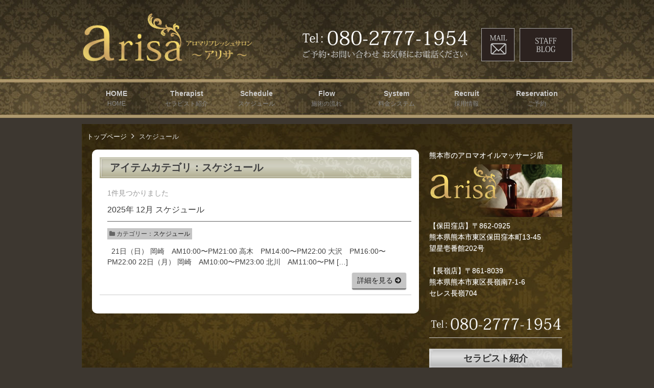

--- FILE ---
content_type: text/html; charset=UTF-8
request_url: https://arisa-massage.com/item_cat/schedule
body_size: 11431
content:
<!DOCTYPE html>
<html dir="ltr" lang="ja"
	prefix="og: https://ogp.me/ns#" >
<head>
<meta charset="UTF-8">
<meta name="viewport" content="width=device-width, initial-scale=1">

<link rel="profile" href="http://gmpg.org/xfn/11">
<link rel="pingback" href="https://arisa-massage.com/xmlrpc.php">
<meta name="viewport" content="width=device-width, maximum-scale=1, user-scalable=yes">
<meta name="format-detection" content="telephone=no">


		<!-- All in One SEO 4.2.8 - aioseo.com -->
		<title>スケジュール - arisa～アリサ～</title>
		<meta name="robots" content="max-image-preview:large" />
		<link rel="canonical" href="https://arisa-massage.com/item_cat/schedule" />
		<meta name="generator" content="All in One SEO (AIOSEO) 4.2.8 " />

		<!-- Google tag (gtag.js) -->
<script async src="https://www.googletagmanager.com/gtag/js?id=G-5G309TDWNQ"></script>
<script>
  window.dataLayer = window.dataLayer || [];
  function gtag(){dataLayer.push(arguments);}
  gtag('js', new Date());

  gtag('config', 'G-5G309TDWNQ');
</script>
		<script type="application/ld+json" class="aioseo-schema">
			{"@context":"https:\/\/schema.org","@graph":[{"@type":"BreadcrumbList","@id":"https:\/\/arisa-massage.com\/item_cat\/schedule#breadcrumblist","itemListElement":[{"@type":"ListItem","@id":"https:\/\/arisa-massage.com\/#listItem","position":1,"item":{"@type":"WebPage","@id":"https:\/\/arisa-massage.com\/","name":"Home","description":"\u718a\u672c\u306e\u30a2\u30ed\u30de\u30aa\u30a4\u30eb\u30de\u30c3\u30b5\u30fc\u30b8\u3010arisa \uff5e\u30a2\u30ea\u30b5\uff5e\u3011\u306f\u3001\u30a2\u30ed\u30de\u306e\u9999\u308b\u5b8c\u5168\u500b\u5ba4\u30b9\u30da\u30fc\u30b9\u3067\u30aa\u30a4\u30eb\u30c8\u30ea\u30fc\u30c8\u30e1\u30f3\u30c8\u3092\u4f7f\u7528\u3057\u305f\u30de\u30c3\u30b5\u30fc\u30b8\u3092\u884c\u3044\u307e\u3059\u3002","url":"https:\/\/arisa-massage.com\/"},"nextItem":"https:\/\/arisa-massage.com\/item_cat\/schedule#listItem"},{"@type":"ListItem","@id":"https:\/\/arisa-massage.com\/item_cat\/schedule#listItem","position":2,"item":{"@type":"WebPage","@id":"https:\/\/arisa-massage.com\/item_cat\/schedule","name":"\u30b9\u30b1\u30b8\u30e5\u30fc\u30eb","url":"https:\/\/arisa-massage.com\/item_cat\/schedule"},"previousItem":"https:\/\/arisa-massage.com\/#listItem"}]},{"@type":"CollectionPage","@id":"https:\/\/arisa-massage.com\/item_cat\/schedule#collectionpage","url":"https:\/\/arisa-massage.com\/item_cat\/schedule","name":"\u30b9\u30b1\u30b8\u30e5\u30fc\u30eb - arisa\uff5e\u30a2\u30ea\u30b5\uff5e","inLanguage":"ja","isPartOf":{"@id":"https:\/\/arisa-massage.com\/#website"},"breadcrumb":{"@id":"https:\/\/arisa-massage.com\/item_cat\/schedule#breadcrumblist"}},{"@type":"Organization","@id":"https:\/\/arisa-massage.com\/#organization","name":"arisa\uff5e\u30a2\u30ea\u30b5\uff5e","url":"https:\/\/arisa-massage.com\/"},{"@type":"WebSite","@id":"https:\/\/arisa-massage.com\/#website","url":"https:\/\/arisa-massage.com\/","name":"arisa\uff5e\u30a2\u30ea\u30b5\uff5e","description":"\u718a\u672c\u5e02\u306e\u30a2\u30ed\u30de\u30aa\u30a4\u30eb\u30de\u30c3\u30b5\u30fc\u30b8\u5e97","inLanguage":"ja","publisher":{"@id":"https:\/\/arisa-massage.com\/#organization"}}]}
		</script>
		<!-- All in One SEO -->

<link rel='dns-prefetch' href='//ajax.googleapis.com' />
<link rel='dns-prefetch' href='//secure.gravatar.com' />
<link rel='dns-prefetch' href='//maxcdn.bootstrapcdn.com' />
<link rel='dns-prefetch' href='//v0.wordpress.com' />
<link rel="alternate" type="application/rss+xml" title="arisa～アリサ～ &raquo; フィード" href="https://arisa-massage.com/feed" />
<link rel="alternate" type="application/rss+xml" title="arisa～アリサ～ &raquo; コメントフィード" href="https://arisa-massage.com/comments/feed" />
<link rel="alternate" type="application/rss+xml" title="arisa～アリサ～ &raquo; スケジュール アイテムカテゴリー のフィード" href="https://arisa-massage.com/item_cat/schedule/feed" />
		<!-- This site uses the Google Analytics by MonsterInsights plugin v8.11.0 - Using Analytics tracking - https://www.monsterinsights.com/ -->
		<!-- Note: MonsterInsights is not currently configured on this site. The site owner needs to authenticate with Google Analytics in the MonsterInsights settings panel. -->
					<!-- No UA code set -->
				<!-- / Google Analytics by MonsterInsights -->
		<script type="text/javascript">
window._wpemojiSettings = {"baseUrl":"https:\/\/s.w.org\/images\/core\/emoji\/14.0.0\/72x72\/","ext":".png","svgUrl":"https:\/\/s.w.org\/images\/core\/emoji\/14.0.0\/svg\/","svgExt":".svg","source":{"concatemoji":"https:\/\/arisa-massage.com\/wp-includes\/js\/wp-emoji-release.min.js?ver=6.1.1"}};
/*! This file is auto-generated */
!function(e,a,t){var n,r,o,i=a.createElement("canvas"),p=i.getContext&&i.getContext("2d");function s(e,t){var a=String.fromCharCode,e=(p.clearRect(0,0,i.width,i.height),p.fillText(a.apply(this,e),0,0),i.toDataURL());return p.clearRect(0,0,i.width,i.height),p.fillText(a.apply(this,t),0,0),e===i.toDataURL()}function c(e){var t=a.createElement("script");t.src=e,t.defer=t.type="text/javascript",a.getElementsByTagName("head")[0].appendChild(t)}for(o=Array("flag","emoji"),t.supports={everything:!0,everythingExceptFlag:!0},r=0;r<o.length;r++)t.supports[o[r]]=function(e){if(p&&p.fillText)switch(p.textBaseline="top",p.font="600 32px Arial",e){case"flag":return s([127987,65039,8205,9895,65039],[127987,65039,8203,9895,65039])?!1:!s([55356,56826,55356,56819],[55356,56826,8203,55356,56819])&&!s([55356,57332,56128,56423,56128,56418,56128,56421,56128,56430,56128,56423,56128,56447],[55356,57332,8203,56128,56423,8203,56128,56418,8203,56128,56421,8203,56128,56430,8203,56128,56423,8203,56128,56447]);case"emoji":return!s([129777,127995,8205,129778,127999],[129777,127995,8203,129778,127999])}return!1}(o[r]),t.supports.everything=t.supports.everything&&t.supports[o[r]],"flag"!==o[r]&&(t.supports.everythingExceptFlag=t.supports.everythingExceptFlag&&t.supports[o[r]]);t.supports.everythingExceptFlag=t.supports.everythingExceptFlag&&!t.supports.flag,t.DOMReady=!1,t.readyCallback=function(){t.DOMReady=!0},t.supports.everything||(n=function(){t.readyCallback()},a.addEventListener?(a.addEventListener("DOMContentLoaded",n,!1),e.addEventListener("load",n,!1)):(e.attachEvent("onload",n),a.attachEvent("onreadystatechange",function(){"complete"===a.readyState&&t.readyCallback()})),(e=t.source||{}).concatemoji?c(e.concatemoji):e.wpemoji&&e.twemoji&&(c(e.twemoji),c(e.wpemoji)))}(window,document,window._wpemojiSettings);
</script>
<style type="text/css">
img.wp-smiley,
img.emoji {
	display: inline !important;
	border: none !important;
	box-shadow: none !important;
	height: 1em !important;
	width: 1em !important;
	margin: 0 0.07em !important;
	vertical-align: -0.1em !important;
	background: none !important;
	padding: 0 !important;
}
</style>
	<link rel='stylesheet' id='colorbox-theme1-css' href='https://arisa-massage.com/wp-content/plugins/jquery-colorbox/themes/theme1/colorbox.css?ver=4.6' type='text/css' media='screen' />
<link rel='stylesheet' id='colorbox-css-css' href='https://arisa-massage.com/wp-content/plugins/jquery-colorbox/css/jquery-colorbox-zoom.css?ver=1.3.21' type='text/css' media='all' />
<link rel='stylesheet' id='wp-block-library-css' href='https://arisa-massage.com/wp-includes/css/dist/block-library/style.min.css?ver=6.1.1' type='text/css' media='all' />
<style id='wp-block-library-inline-css' type='text/css'>
.has-text-align-justify{text-align:justify;}
</style>
<link rel='stylesheet' id='mediaelement-css' href='https://arisa-massage.com/wp-includes/js/mediaelement/mediaelementplayer-legacy.min.css?ver=4.2.17' type='text/css' media='all' />
<link rel='stylesheet' id='wp-mediaelement-css' href='https://arisa-massage.com/wp-includes/js/mediaelement/wp-mediaelement.min.css?ver=6.1.1' type='text/css' media='all' />
<link rel='stylesheet' id='classic-theme-styles-css' href='https://arisa-massage.com/wp-includes/css/classic-themes.min.css?ver=1' type='text/css' media='all' />
<style id='global-styles-inline-css' type='text/css'>
body{--wp--preset--color--black: #000000;--wp--preset--color--cyan-bluish-gray: #abb8c3;--wp--preset--color--white: #ffffff;--wp--preset--color--pale-pink: #f78da7;--wp--preset--color--vivid-red: #cf2e2e;--wp--preset--color--luminous-vivid-orange: #ff6900;--wp--preset--color--luminous-vivid-amber: #fcb900;--wp--preset--color--light-green-cyan: #7bdcb5;--wp--preset--color--vivid-green-cyan: #00d084;--wp--preset--color--pale-cyan-blue: #8ed1fc;--wp--preset--color--vivid-cyan-blue: #0693e3;--wp--preset--color--vivid-purple: #9b51e0;--wp--preset--gradient--vivid-cyan-blue-to-vivid-purple: linear-gradient(135deg,rgba(6,147,227,1) 0%,rgb(155,81,224) 100%);--wp--preset--gradient--light-green-cyan-to-vivid-green-cyan: linear-gradient(135deg,rgb(122,220,180) 0%,rgb(0,208,130) 100%);--wp--preset--gradient--luminous-vivid-amber-to-luminous-vivid-orange: linear-gradient(135deg,rgba(252,185,0,1) 0%,rgba(255,105,0,1) 100%);--wp--preset--gradient--luminous-vivid-orange-to-vivid-red: linear-gradient(135deg,rgba(255,105,0,1) 0%,rgb(207,46,46) 100%);--wp--preset--gradient--very-light-gray-to-cyan-bluish-gray: linear-gradient(135deg,rgb(238,238,238) 0%,rgb(169,184,195) 100%);--wp--preset--gradient--cool-to-warm-spectrum: linear-gradient(135deg,rgb(74,234,220) 0%,rgb(151,120,209) 20%,rgb(207,42,186) 40%,rgb(238,44,130) 60%,rgb(251,105,98) 80%,rgb(254,248,76) 100%);--wp--preset--gradient--blush-light-purple: linear-gradient(135deg,rgb(255,206,236) 0%,rgb(152,150,240) 100%);--wp--preset--gradient--blush-bordeaux: linear-gradient(135deg,rgb(254,205,165) 0%,rgb(254,45,45) 50%,rgb(107,0,62) 100%);--wp--preset--gradient--luminous-dusk: linear-gradient(135deg,rgb(255,203,112) 0%,rgb(199,81,192) 50%,rgb(65,88,208) 100%);--wp--preset--gradient--pale-ocean: linear-gradient(135deg,rgb(255,245,203) 0%,rgb(182,227,212) 50%,rgb(51,167,181) 100%);--wp--preset--gradient--electric-grass: linear-gradient(135deg,rgb(202,248,128) 0%,rgb(113,206,126) 100%);--wp--preset--gradient--midnight: linear-gradient(135deg,rgb(2,3,129) 0%,rgb(40,116,252) 100%);--wp--preset--duotone--dark-grayscale: url('#wp-duotone-dark-grayscale');--wp--preset--duotone--grayscale: url('#wp-duotone-grayscale');--wp--preset--duotone--purple-yellow: url('#wp-duotone-purple-yellow');--wp--preset--duotone--blue-red: url('#wp-duotone-blue-red');--wp--preset--duotone--midnight: url('#wp-duotone-midnight');--wp--preset--duotone--magenta-yellow: url('#wp-duotone-magenta-yellow');--wp--preset--duotone--purple-green: url('#wp-duotone-purple-green');--wp--preset--duotone--blue-orange: url('#wp-duotone-blue-orange');--wp--preset--font-size--small: 13px;--wp--preset--font-size--medium: 20px;--wp--preset--font-size--large: 36px;--wp--preset--font-size--x-large: 42px;--wp--preset--spacing--20: 0.44rem;--wp--preset--spacing--30: 0.67rem;--wp--preset--spacing--40: 1rem;--wp--preset--spacing--50: 1.5rem;--wp--preset--spacing--60: 2.25rem;--wp--preset--spacing--70: 3.38rem;--wp--preset--spacing--80: 5.06rem;}:where(.is-layout-flex){gap: 0.5em;}body .is-layout-flow > .alignleft{float: left;margin-inline-start: 0;margin-inline-end: 2em;}body .is-layout-flow > .alignright{float: right;margin-inline-start: 2em;margin-inline-end: 0;}body .is-layout-flow > .aligncenter{margin-left: auto !important;margin-right: auto !important;}body .is-layout-constrained > .alignleft{float: left;margin-inline-start: 0;margin-inline-end: 2em;}body .is-layout-constrained > .alignright{float: right;margin-inline-start: 2em;margin-inline-end: 0;}body .is-layout-constrained > .aligncenter{margin-left: auto !important;margin-right: auto !important;}body .is-layout-constrained > :where(:not(.alignleft):not(.alignright):not(.alignfull)){max-width: var(--wp--style--global--content-size);margin-left: auto !important;margin-right: auto !important;}body .is-layout-constrained > .alignwide{max-width: var(--wp--style--global--wide-size);}body .is-layout-flex{display: flex;}body .is-layout-flex{flex-wrap: wrap;align-items: center;}body .is-layout-flex > *{margin: 0;}:where(.wp-block-columns.is-layout-flex){gap: 2em;}.has-black-color{color: var(--wp--preset--color--black) !important;}.has-cyan-bluish-gray-color{color: var(--wp--preset--color--cyan-bluish-gray) !important;}.has-white-color{color: var(--wp--preset--color--white) !important;}.has-pale-pink-color{color: var(--wp--preset--color--pale-pink) !important;}.has-vivid-red-color{color: var(--wp--preset--color--vivid-red) !important;}.has-luminous-vivid-orange-color{color: var(--wp--preset--color--luminous-vivid-orange) !important;}.has-luminous-vivid-amber-color{color: var(--wp--preset--color--luminous-vivid-amber) !important;}.has-light-green-cyan-color{color: var(--wp--preset--color--light-green-cyan) !important;}.has-vivid-green-cyan-color{color: var(--wp--preset--color--vivid-green-cyan) !important;}.has-pale-cyan-blue-color{color: var(--wp--preset--color--pale-cyan-blue) !important;}.has-vivid-cyan-blue-color{color: var(--wp--preset--color--vivid-cyan-blue) !important;}.has-vivid-purple-color{color: var(--wp--preset--color--vivid-purple) !important;}.has-black-background-color{background-color: var(--wp--preset--color--black) !important;}.has-cyan-bluish-gray-background-color{background-color: var(--wp--preset--color--cyan-bluish-gray) !important;}.has-white-background-color{background-color: var(--wp--preset--color--white) !important;}.has-pale-pink-background-color{background-color: var(--wp--preset--color--pale-pink) !important;}.has-vivid-red-background-color{background-color: var(--wp--preset--color--vivid-red) !important;}.has-luminous-vivid-orange-background-color{background-color: var(--wp--preset--color--luminous-vivid-orange) !important;}.has-luminous-vivid-amber-background-color{background-color: var(--wp--preset--color--luminous-vivid-amber) !important;}.has-light-green-cyan-background-color{background-color: var(--wp--preset--color--light-green-cyan) !important;}.has-vivid-green-cyan-background-color{background-color: var(--wp--preset--color--vivid-green-cyan) !important;}.has-pale-cyan-blue-background-color{background-color: var(--wp--preset--color--pale-cyan-blue) !important;}.has-vivid-cyan-blue-background-color{background-color: var(--wp--preset--color--vivid-cyan-blue) !important;}.has-vivid-purple-background-color{background-color: var(--wp--preset--color--vivid-purple) !important;}.has-black-border-color{border-color: var(--wp--preset--color--black) !important;}.has-cyan-bluish-gray-border-color{border-color: var(--wp--preset--color--cyan-bluish-gray) !important;}.has-white-border-color{border-color: var(--wp--preset--color--white) !important;}.has-pale-pink-border-color{border-color: var(--wp--preset--color--pale-pink) !important;}.has-vivid-red-border-color{border-color: var(--wp--preset--color--vivid-red) !important;}.has-luminous-vivid-orange-border-color{border-color: var(--wp--preset--color--luminous-vivid-orange) !important;}.has-luminous-vivid-amber-border-color{border-color: var(--wp--preset--color--luminous-vivid-amber) !important;}.has-light-green-cyan-border-color{border-color: var(--wp--preset--color--light-green-cyan) !important;}.has-vivid-green-cyan-border-color{border-color: var(--wp--preset--color--vivid-green-cyan) !important;}.has-pale-cyan-blue-border-color{border-color: var(--wp--preset--color--pale-cyan-blue) !important;}.has-vivid-cyan-blue-border-color{border-color: var(--wp--preset--color--vivid-cyan-blue) !important;}.has-vivid-purple-border-color{border-color: var(--wp--preset--color--vivid-purple) !important;}.has-vivid-cyan-blue-to-vivid-purple-gradient-background{background: var(--wp--preset--gradient--vivid-cyan-blue-to-vivid-purple) !important;}.has-light-green-cyan-to-vivid-green-cyan-gradient-background{background: var(--wp--preset--gradient--light-green-cyan-to-vivid-green-cyan) !important;}.has-luminous-vivid-amber-to-luminous-vivid-orange-gradient-background{background: var(--wp--preset--gradient--luminous-vivid-amber-to-luminous-vivid-orange) !important;}.has-luminous-vivid-orange-to-vivid-red-gradient-background{background: var(--wp--preset--gradient--luminous-vivid-orange-to-vivid-red) !important;}.has-very-light-gray-to-cyan-bluish-gray-gradient-background{background: var(--wp--preset--gradient--very-light-gray-to-cyan-bluish-gray) !important;}.has-cool-to-warm-spectrum-gradient-background{background: var(--wp--preset--gradient--cool-to-warm-spectrum) !important;}.has-blush-light-purple-gradient-background{background: var(--wp--preset--gradient--blush-light-purple) !important;}.has-blush-bordeaux-gradient-background{background: var(--wp--preset--gradient--blush-bordeaux) !important;}.has-luminous-dusk-gradient-background{background: var(--wp--preset--gradient--luminous-dusk) !important;}.has-pale-ocean-gradient-background{background: var(--wp--preset--gradient--pale-ocean) !important;}.has-electric-grass-gradient-background{background: var(--wp--preset--gradient--electric-grass) !important;}.has-midnight-gradient-background{background: var(--wp--preset--gradient--midnight) !important;}.has-small-font-size{font-size: var(--wp--preset--font-size--small) !important;}.has-medium-font-size{font-size: var(--wp--preset--font-size--medium) !important;}.has-large-font-size{font-size: var(--wp--preset--font-size--large) !important;}.has-x-large-font-size{font-size: var(--wp--preset--font-size--x-large) !important;}
.wp-block-navigation a:where(:not(.wp-element-button)){color: inherit;}
:where(.wp-block-columns.is-layout-flex){gap: 2em;}
.wp-block-pullquote{font-size: 1.5em;line-height: 1.6;}
</style>
<link rel='stylesheet' id='contact-form-7-css' href='https://arisa-massage.com/wp-content/plugins/contact-form-7/includes/css/styles.css?ver=5.7.1' type='text/css' media='all' />
<link rel='stylesheet' id='rc1-css-style-css' href='https://arisa-massage.com/wp-content/themes/rc1/css/style_black.css?ver=6.1.1' type='text/css' media='all' />
<link rel='stylesheet' id='font-awesome-css' href='//maxcdn.bootstrapcdn.com/font-awesome/4.2.0/css/font-awesome.min.css?ver=6.1.1' type='text/css' media='all' />
<link rel='stylesheet' id='jetpack_css-css' href='https://arisa-massage.com/wp-content/plugins/jetpack/css/jetpack.css?ver=11.6' type='text/css' media='all' />
<script type='text/javascript' src='//ajax.googleapis.com/ajax/libs/jquery/2.1.3/jquery.min.js?ver=2.1.3' id='jquery-js'></script>
<link rel="https://api.w.org/" href="https://arisa-massage.com/wp-json/" />	<style>img#wpstats{display:none}</style>
		<style id="customizer"> .site-description { display: none; } .main-navigation.style1 .nav-menu > .menu-item > a, .main-navigation.style1 .nav-menu > .menu-item > a strong, .main-navigation.style1 .nav-menu > .menu-item .sub-menu .menu-item a { color: #cccccc; }</style>
<link rel="shortcut icon" href="https://arisa-massage.com/wp-content/uploads/sites/76/2022/12/logo-2.png">
<link rel="apple-touch-icon" href="https://arisa-massage.com/wp-content/uploads/sites/76/2022/12/logo-2.png"><style type="text/css" id="custom-background-css">
body.custom-background { background-color: #3d3730; background-image: url("https://arisa-massage.com/wp-content/uploads/sites/76/2016/04/hadairo_02.jpg"); background-position: center top; background-size: auto; background-repeat: repeat-x; background-attachment: scroll; }
</style>
	<style id="sccss">p{margin:0px;}

.site-title a img {
  width:337px;
  margin-top:-10px;
    margin-bottom:10px;
}

/*==========================================================
リセットcss
==========================================================*/
p.p {
 margin: 0; 
}




/*----------------お問い合わせフォーム--------------------- */
/*---横幅300（名前など）----*/
td.width300 .wpcf7-text {width: 300px;}
/*---横幅150（郵便番号　電話など）----*/
td.width150 .wpcf7-text {width: 150px;}

span.wpcf7-list-item { display: block; }

.c-form .wpcf7c-conf {
  background-color: #eee;
  color: #666;
  border: 1px solid #999;
}

.c-form .section { background-color:#EAEAEA;
                           border-radius:30px;
                                margin-bottom: 10px;
      padding:10px;
border: 10px solid #fff;
}

.c-form table {
                             width: 100%;
                             border: 1px #7F7F7F solid;
                             margin-bottom: 10px;
}

.c-form table th {
  
  width:35%;
vertical-align:middle;
  background-color:#ddd;
  border-radius:30px;
}


.c-form table td {
     background-color:#EAEAEA;
  border-radius:30px;
text-align: left;}


.c-form table th,
.c-form table td{padding:10px;
border: 10px solid #fff;
}



.c-form .checkbox-source .wpcf7-list-item {
  display: block;
  width: 300px;
}
.c-form .checkbox-source .wpcf7-list-item.last { display: inline;}

.c-form .submit { text-align: center;}

.c-form .submit .wpcf7-submit,
.c-form .submit .wpcf7-confirm,
.c-form .submit .wpcf7-back {
                                           width: 150px;
                                           margin: 10px 0;
                                           padding: 5px;
                                           font-size: 14px;
                                           background-color:  #ADADAD;
                                           color: #000000;
                                           border: 1px #7F7F7F solid;
                                           border-radius: 2px;
}

.c-form .submit .wpcf7-submit:hover,
.c-form .submit .wpcf7-confirm:hover,
.c-form .submit .wpcf7-back:hover {
                                                 background-color:  #DCDDDD;
                                                 color: black;
}




/*----------------お問い合わせフォーム(終)--------------------- */



table.sj td ul {
    margin: 0 0 0.8em 1.5em;
}



#site-navigation{
  margin-bottom:20px;
}

.single-item .entry-meta{display:none;}

table.sj{width:100%;}
table.sj th{width:35%;
vertical-align:middle;
  background-color:#ddd;
  border-radius:30px;
}


table.sj td{
   background-color:#EAEAEA;
  border-radius:30px;}

table.sj th,
table.sj td{padding:10px;
border: 10px solid #fff;

}



.single-item .site-breadcrumb .bread_crumb li.level-2,
.single-item .post-navigation{display:none;}



.page-title,
.single .entry-title{
  
  background-image:url("/wp-content/uploads/sites/76/2015/09/h1.jpg");
  background-size:630px;
  background-repeat:no-repeat;
padding:5px 20px 10px 20px;
  font-family: "游明朝", YuMincho, "ヒラギノ明朝 ProN W3", "Hiragino Mincho ProN", "HG明朝E", "ＭＳ Ｐ明朝", "ＭＳ 明朝", serif;
  font-size:20px;
  font-weight:700;

      box-shadow: none;
    background-color: transparent;
    border-bottom: none;
  
}



.staff1 a{
text-decoration:none;
}

.staff1{
box-shadow: 0px 0px 6px rgba(0,0,0,0.15);
  font-weight:700;
}

.staff2{
  margin:5px;
  padding:5px;
  border:1px solid #ddd;

}



.w48{width:48%;
float:left;
margin:1%;}

.w31{width:31.333333%;
float:left;
margin:1%;}



.site-footer {
    padding: 20px;
    border-top: none;
    background-color: #231F1E;
    box-shadow: 0px 0px 6px rgba(0,0,0,0.15);
}


#main{margin-left:20px;}

#content{

    background-image: url(
https://blublo.reposu.co.jp/arisa/wp-content/uploads/sites/76/2016/04/background.jpg);
 

}

#content{min-height:1200px;}
.home #content{min-height:900px;}

a.sidebtn,
.textwidget a.sidebtn{
  text-decoration:none;
  font-size:18px;
background-color:#ddd;
  padding:5px;
  text-align:center;
  font-weight:700;
  color:#333;

  display:inline-block;
  margin-bottom:5px;
  width:100%;
  background-image:url("/wp-content/uploads/sites/76/2015/09/side-btn.jpg");
    background-size:260px 38px;
  
      font-family: "游明朝", YuMincho, "ヒラギノ明朝 ProN W3", "Hiragino Mincho ProN", "HG明朝E", "ＭＳ Ｐ明朝", "ＭＳ 明朝", serif;
  
}

a.sidebtn:hover,
.textwidget a.sidebtn:hover{text-decoration:none;
background-color:#333;
color:#fff;
    background-image:url("/wp-content/uploads/sites/76/2015/09/side-btn-hover.jpg");
  
}


.textwidget hr {
    background-color: #ccc;

}



.textwidget a{color:#ddd;}



.sidemap{padding:4px;
background-color:#fff;
border:1px solid #ccc;}

.mtop1em{margin-top:1em;}
.mtop0-5em{margin-top:0.5em;}
.textwidget{color:#fff;}

.home .post-list .item, .home .page-list .item, .home .news-list .item, .home .item-list .item {

    border-bottom: 1px dotted #ddd;
}

.w100p{width:100%;}

 .whats-new-cat.cat-1{
  background-color: #5B5148;
}

.whats-new-cat.cat-2{
    background-color: #6E5135;
}



 .whats-new-cat.cat-3{
    background-color: #735F2F;
    
}




.home .more-link, .home .page-list .title .more-link, .home .news-list .title .more-link, .home .item-list .title .more-link {
    display: block;
    float: right;
    width: 100px;
    padding: 1px;
    border-radius: 3px;
    font-size: 13px;
    text-align: center;
    background-color: #ddd;
    text-decoration: none;
  font-family: Helvetica, Verdana, YuGothic, "Hiragino Kaku Gothic ProN", Meiryo, sans-serif;
}



.home .post-list .title, .home .page-list .title, .home .news-list .title, .home .item-list .title {
    margin-bottom: 7px;
    padding: 0px 0px 0px 5px;
    box-shadow: none;
    border-radius: 0px 0px 0 0;
    color: 333;
 
    border-bottom: 1px solid #ccc;
    font-size: 16px;
    font-weight: 700;
    background-color: transparent;
    font-family: "游明朝", YuMincho, "ヒラギノ明朝 ProN W3", "Hiragino Mincho ProN", "HG明朝E", "ＭＳ Ｐ明朝", "ＭＳ 明朝", serif;
}




.clear{clear:both;}


.entry-content h2.h2 {
    margin-bottom: 16px;
    padding-left: 5px;
    border-bottom: 1px solid #ccc;
    font-size: 16px;
    font-weight: 700;
    background-color: transparent;
    font-family: "游明朝", YuMincho, "ヒラギノ明朝 ProN W3", "Hiragino Mincho ProN", "HG明朝E", "ＭＳ Ｐ明朝", "ＭＳ 明朝", serif;
}


div{font-size:14px;}
p{font-size:14px;}


h1.h1{
background-image:url("/wp-content/uploads/sites/76/2015/09/h1.jpg");
  background-size:630px;
  background-repeat:no-repeat;
padding:5px 20px 10px 20px;
  font-family: "游明朝", YuMincho, "ヒラギノ明朝 ProN W3", "Hiragino Mincho ProN", "HG明朝E", "ＭＳ Ｐ明朝", "ＭＳ 明朝", serif;
  font-size:20px;
  font-weight:700;
  margin-top: 20px;
}



body.custom-background {
 background-size: 747px;
}



.main-navigation .nav-menu>.menu-item>a .menu-item-text-wrapper:hover {
background-color:#2C221F;
  border-right:none;
}

ul.nav-menu li:hover,
.main-navigation.style1 .nav-menu>.menu-item:hover {
      border-right:none;
}





.main-navigation.style1 .nav-menu {
    border-top: 1px solid transparent;
    border-bottom: 1px solid transparent;
    background-color: transparent;
    background: transparent;
    text-shadow:none;
}



ul.nav-menu:hover,
ul.nav-menu li.menu-item:hover,
ul.nav-menu li.menu-item a:hover{
     background-color:transparent;
}




.main-navigation.style1 .nav-menu>.menu-item {
    border-right: 1px solid transparent;
}



.content-sidebar .site-main {
  background-color: #fff;
border-radius:10px;
   padding:15px;
  margin-bottom:20px;
}



a img:hover {
             opacity: 0.8;
             filter: alpha(opacity=80);
             -moz-opacity:0.6;
}









.site-breadcrumb {
  color:#ddd;
     padding: 0 10px;
}


.site-breadcrumb .bread_crumb {

    padding: 0px;
   border-bottom: 1px solid transparent;
  
}


.site-breadcrumb a{
  color:#fff;
}





.site-content {

    box-shadow:none;
}



.center{text-align:center;}

/*=====================================================
期間限定css（終ったら消してもいい）
=====================================================*/
p.pad {
 padding: 10px; 
}



/*==================================
custom 
==================================*/
._my_span{
      text-align: right;
    margin-bottom: 40px;
    margin-top: 1.5em;
    display: block;
}</style><!--[if lt IE 9]>
<script src="http://html5shiv.googlecode.com/svn/trunk/html5.js"></script>
<script src="https://arisa-massage.com/wp-content/themes/rc1/js/selectivizr-min.js"></script>
<![endif]-->
<script type="text/javascript">
jQuery(function( $ ) {
	
	$( '.nav-menu li:has(ul)' ).doubleTapToGo();

	var ua = navigator.userAgent;
		if(ua.indexOf('iPhone') > 0 && ua.indexOf('iPod') == -1 || ua.indexOf('Android') > 0 && ua.indexOf('Mobile') > 0 ){
	} else {
		$('a[href^="tel:"]').contents().unwrap();
	}

	$( window ).scroll( function (){
		if ( $( 'body' ).height() - ( $( window ).scrollTop() + $( window ).height() ) <= 200) {
			$( '#move-page-top' ).fadeIn();
		} else {
			$( '#move-page-top' ).fadeOut();
		}
	});
	
	$( '#move-page-top' ).click( function(){
		$('html, body').animate({
			scrollTop: 0
		}, 'slow' );
 		return false;
	});
});
</script>
</head>

<body class="archive tax-item_category term-schedule term-2 custom-background content-sidebar">
<div id="page" class="hfeed site">
	<a class="skip-link screen-reader-text" href="#content">コンテンツへスキップ</a>

	<header id="masthead" class="site-header" role="banner">
		<div class="site-branding">
			<h1 class="site-title"><a href="https://arisa-massage.com/" rel="home"><img src="https://arisa-massage.com/wp-content/uploads/sites/76/2015/09/logo-2.png" alt="arisa～アリサ～"></a></h1>
			<h2 class="site-description">熊本市のアロマオイルマッサージ店</h2>
		</div>

		<div class="masthead-right">
			<aside id="text-4" class="widget widget_text">			<div class="textwidget"><a href="tel:080-2777-1954"><img src="/wp-content/uploads/sites/76/2015/09/hed-tel.png" alt="電話番号" style="width:340px;margin:20px 20px 0px 0px;float:left"></a><a href="/contact#2"><img src="/wp-content/uploads/sites/76/2015/09/hed-btn1.png" alt="MAIL" style="width:65px;border:1px solid #A9A8A8;margin:20px 10px 0px 0px;float:left"></a>

<a href="https://ameblo.jp/yukinori-maiko/" target="_blank" rel="noopener"><img src="/wp-content/uploads/sites/76/2015/09/staff2.png" alt="AMEBLO" style="height:66px;border:1px solid #A9A8A8;float:left;margin:20px 0px 0px 0px"></a></div>
		</aside>		</div>

	</header><!-- #masthead -->

	<nav id="site-navigation" class="main-navigation style1 sub-title bold equal-width" role="navigation">
		<button class="menu-toggle">メインナビゲーション</button>
		<div class="menu-%e3%83%a1%e3%83%8b%e3%83%a5%e3%83%bc-1-container"><ul id="menu-%e3%83%a1%e3%83%8b%e3%83%a5%e3%83%bc-1" class="nav-menu"><li id="menu-item-18" class="menu-item menu-item-type-post_type menu-item-object-page menu-item-home menu-item-18"><a href="https://arisa-massage.com/"><span class="menu-item-text-wrapper"><strong class="menu-item-title">HOME</strong><span class="menu-item-subtitle">HOME</span></span></a></li>
<li id="menu-item-19" class="menu-item menu-item-type-post_type menu-item-object-page menu-item-19"><a href="https://arisa-massage.com/therapist"><span class="menu-item-text-wrapper"><strong class="menu-item-title">Therapist</strong><span class="menu-item-subtitle">セラピスト紹介</span></span></a></li>
<li id="menu-item-22" class="menu-item menu-item-type-custom menu-item-object-custom menu-item-22"><a href="https://arisa-massage.com/item/12850"><span class="menu-item-text-wrapper"><strong class="menu-item-title">Schedule</strong><span class="menu-item-subtitle">スケジュール</span></span></a></li>
<li id="menu-item-108" class="menu-item menu-item-type-post_type menu-item-object-page menu-item-108"><a href="https://arisa-massage.com/flow"><span class="menu-item-text-wrapper"><strong class="menu-item-title">Flow</strong><span class="menu-item-subtitle">施術の流れ</span></span></a></li>
<li id="menu-item-21" class="menu-item menu-item-type-post_type menu-item-object-page menu-item-21"><a href="https://arisa-massage.com/system"><span class="menu-item-text-wrapper"><strong class="menu-item-title">System</strong><span class="menu-item-subtitle">料金システム</span></span></a></li>
<li id="menu-item-20" class="menu-item menu-item-type-post_type menu-item-object-page menu-item-20"><a href="https://arisa-massage.com/recruit"><span class="menu-item-text-wrapper"><strong class="menu-item-title">Recruit</strong><span class="menu-item-subtitle">採用情報</span></span></a></li>
<li id="menu-item-31" class="menu-item menu-item-type-post_type menu-item-object-page menu-item-31"><a href="https://arisa-massage.com/contact"><span class="menu-item-text-wrapper"><strong class="menu-item-title">Reservation</strong><span class="menu-item-subtitle">ご予約</span></span></a></li>
</ul></div>	</nav><!-- #site-navigation -->

	
	<div id="content" class="site-content">
		<div class="site-breadcrumb">
					<ul class="bread_crumb">
	<li class="level-1 top"><a href="https://arisa-massage.com/">トップページ</a></li>
	<li class="level-2 sub tail current">スケジュール</li>
</ul>
				</div>

	<section id="primary" class="content-area">
		<main id="main" class="site-main" role="main">

		
			<header class="page-header">
				<h1 class="page-title">
					アイテムカテゴリ：スケジュール				</h1>
				<div class="found-posts">1件見つかりました</div>
							</header><!-- .page-header -->

						
				
<article id="post-12850" class="post-12850 item type-item status-publish hentry item_category-schedule">
	<header class="entry-header">
		<h1 class="entry-title"><a href="https://arisa-massage.com/item/12850" rel="bookmark">2025年  12月 スケジュール</a></h1>
		<div class="entry-meta">
			<span class="cat-links">カテゴリー：<a href="https://arisa-massage.com/item_cat/schedule" rel="tag">スケジュール</a></span>		</div><!-- .entry-meta -->
	</header><!-- .entry-header -->

	<div class="entry-summary">
		<p>&nbsp; 21日（日） 岡崎　AM10:00〜PM21:00 高木　PM14:00〜PM22:00 大沢　PM16:00〜PM22:00 22日（月） 岡崎　AM10:00〜PM23:00 北川　AM11:00〜PM [&hellip;]</p>
		<div class="entry-read-more"><a href="https://arisa-massage.com/item/12850" rel="bookmark">詳細を見る</a></div>
	</div><!-- .entry-summary -->

</article><!-- #post-## -->

			
			
		
		</main><!-- #main -->
	</section><!-- #primary -->


<div id="secondary" class="widget-area" role="complementary">
	<aside id="text-2" class="widget widget_text">			<div class="textwidget">熊本市のアロマオイルマッサージ店<br>

<div class="center mtop0-5em"><img src="/wp-content/uploads/sites/76/2015/09/side-logo.png" class="w100p" alt="arisa"></div>
【保田窪店】〒862-0925<br>熊本県熊本市東区保田窪本町13-45<br>
望星壱番館202号<br><br>
【長嶺店】〒861-8039<br>熊本県熊本市東区長嶺南7-1-6<br>セレス長嶺704<br><br>
<a href="tel:080-2777-1954"><img src="/wp-content/uploads/sites/76/2015/09/side-tel.png" class="w100p mtop1em" alt="tel"></a>
<hr></div>
		</aside><aside id="text-6" class="widget widget_text">			<div class="textwidget"><a href="/therapist" class="sidebtn">セラピスト紹介</a><br>
<a href="https://arisa-massage.com/item/12850" class="sidebtn">スケジュール</a><br>
<a href="/flow" class="sidebtn">施術の流れ</a><br>
<a href="/system" class="sidebtn">料金システム</a><br>
<a href="/recruit" class="sidebtn">採用情報</a><br>
<a href="/contact" class="sidebtn">ご予約・お問い合わせ</a><br>
<hr></div>
		</aside><aside id="text-5" class="widget widget_text">			<div class="textwidget"><b>ACCESS MAP</b><br>
<b>保田窪店</b><a href="https://www.google.com/maps?ll=32.809512,130.74814&amp;z=15&amp;t=m&amp;hl=ja&amp;gl=JP&amp;mapclient=embed&amp;q=%EF%BC%88%E6%A0%AA%EF%BC%89%E6%9C%9B%E6%98%9F%E5%A3%B1%E7%95%AA%E9%A4%A8+%E3%80%92862-0925+%E7%86%8A%E6%9C%AC%E7%9C%8C%E7%86%8A%E6%9C%AC%E5%B8%82%E6%9D%B1%E5%8C%BA%E4%BF%9D%E7%94%B0%E7%AA%AA%E6%9C%AC%E7%94%BA%EF%BC%91%EF%BC%93%E2%88%92%EF%BC%94%EF%BC%95" target="_blank" class="alignright" rel="noopener">≫ 大きい地図で見る</a><div class="clear"></div>
<div class="googlemaps">
				<iframe frameborder="0" scrolling="no" marginheight="0" marginwidth="0"  src="https://www.google.com/maps/embed?pb=!1m18!1m12!1m3!1d3353.349163910384!2d130.74813984999997!3d32.8095123!2m3!1f0!2f0!3f0!3m2!1i1024!2i768!4f13.1!3m3!1m2!1s0x3540f17b120f0d79:0x99479ac2cc2696a3!2z44CSODYyLTA5MjUg54aK5pys55yM54aK5pys5biC5p2x5Yy65L-d55Sw56qq5pys55S677yR77yT4oiS77yU77yVIO-8iOagqu-8ieacm-aYn-WjseeVqumkqA!5e0!3m2!1sja!2sjp!4v1441429953905"></iframe>
			</div>
<br>
<b>長嶺店</b><a href="https://www.google.co.jp/maps/place/%E3%80%92861-8039+%E7%86%8A%E6%9C%AC%E7%9C%8C%E7%86%8A%E6%9C%AC%E5%B8%82%E6%9D%B1%E5%8C%BA%E9%95%B7%E5%B6%BA%E5%8D%97%EF%BC%97%E4%B8%81%E7%9B%AE%EF%BC%91%E2%88%92%EF%BC%96+%E3%82%BB%E3%83%AC%E3%82%B9%E9%95%B7%E5%B6%BA/@32.8150908,130.7711188,17z/data=!3m1!4b1!4m5!3m4!1s0x3540f1bef10ff5d1:0xff9b2bd66fdd1161!8m2!3d32.8150982!4d130.7732782" target="_blank" class="alignright" rel="noopener">≫ 大きい地図で見る</a><div class="clear"></div>
<div class="googlemaps">
				<iframe frameborder="0" scrolling="no" marginheight="0" marginwidth="0"  src="https://www.google.com/maps/embed?pb=!1m18!1m12!1m3!1d3353.138659884603!2d130.77111881518303!3d32.81509083096053!2m3!1f0!2f0!3f0!3m2!1i1024!2i768!4f13.1!3m3!1m2!1s0x3540f1bef10ff5d1:0xff9b2bd66fdd1161!2z44CSODYxLTgwMzkg54aK5pys55yM54aK5pys5biC5p2x5Yy66ZW35ba65Y2X77yX5LiB55uu77yR4oiS77yWIOOCu-ODrOOCuemVt-W2ug!5e0!3m2!1sja!2sjp!4v1522058041495"></iframe>
			</div>

<hr>



</div>
		</aside><aside id="text-7" class="widget widget_text">			<div class="textwidget"><b>NEWS</b><a href="/news" class="alignright">≫ 一覧を見る</a><div class="clear"></div>
	<div class="news-list">

		
				<ul class="list">
						<li class="item">
				<time class="item-date" datetime="2025-12-22T12:39:31+09:00">
					2025/12/22				</time>
				<p class="item-title">
										<a href="https://arisa-massage.com/news_cat/information" class="item-cat-link"><span class="whats-new-cat cat-3">お知らせ</span></a>
										<a href="https://arisa-massage.com/news/14206" title="スタッフ紹介　岡崎さん　森高さん">スタッフ紹介　岡崎さ…</a>
				</p>
			</li>
						<li class="item">
				<time class="item-date" datetime="2025-12-17T21:02:19+09:00">
					2025/12/17				</time>
				<p class="item-title">
										<a href="https://arisa-massage.com/news/14194" title="スタッフ紹介　森高さん（30）🆕">スタッフ紹介　森高さ…</a>
				</p>
			</li>
						<li class="item">
				<time class="item-date" datetime="2025-12-13T14:01:33+09:00">
					2025/12/13				</time>
				<p class="item-title">
										<a href="https://arisa-massage.com/news/14178" title="スタッフ紹介　岡崎さん（40）🆕">スタッフ紹介　岡崎さ…</a>
				</p>
			</li>
					</ul>

		
	</div>
</div>
		</aside></div><!-- #secondary -->

	</div><!-- #content -->

	<footer id="colophon" class="site-footer" role="contentinfo">
		<div class="footer-widget">
			<aside id="text-9" class="widget widget_text">			<div class="textwidget"><a href="tel:080-2777-1954"><img src="/wp-content/uploads/sites/76/2015/09/f-logo.png" style="float:left;width:250px;margin:0px 0px 0px 70px"></a>

<div style="float:left;padding:40px 0px 0px 150px">

<a href="http://arisa-massage.com/">HOME</a> | <a href="/news">新着情報</a> | <a href="/therapist">セラピスト</a> | <a href="https://arisa-massage.com/item/12850">スケジュール</a> |  <a href="/flow">施術の流れ</a><br><a href="/system">料金</a> | <a href="/recruit">採用情報</a> | <a href="/contact">ご予約</a> | <a href="/privacy">プライバシーポリシー</a> 
</div>
<div class="clear"></div></div>
		</aside>		</div>
		<div class="site-info">
			<span class="author vcard"><a class="url fn" href="https://arisa-massage.com/" rel="home">Copyright © arisa All Rights Reserved.</a></span>
		</div><!-- .site-info -->
	</footer><!-- #colophon -->

	<div id="page-top">
	   <a id="move-page-top" href="#page">ページトップへ戻る</a>
	</div>
	
</div><!-- #page -->

<script type='text/javascript' id='colorbox-js-extra'>
/* <![CDATA[ */
var jQueryColorboxSettingsArray = {"jQueryColorboxVersion":"4.6","colorboxInline":"false","colorboxIframe":"false","colorboxGroupId":"","colorboxTitle":"","colorboxWidth":"false","colorboxHeight":"false","colorboxMaxWidth":"false","colorboxMaxHeight":"false","colorboxSlideshow":"false","colorboxSlideshowAuto":"false","colorboxScalePhotos":"false","colorboxPreloading":"false","colorboxOverlayClose":"true","colorboxLoop":"true","colorboxEscKey":"true","colorboxArrowKey":"true","colorboxScrolling":"true","colorboxOpacity":"0.85","colorboxTransition":"elastic","colorboxSpeed":"350","colorboxSlideshowSpeed":"2500","colorboxClose":"\u9589\u3058\u308b","colorboxNext":"\u6b21\u3078","colorboxPrevious":"\u524d\u3078","colorboxSlideshowStart":"\u30b9\u30e9\u30a4\u30c9\u30b7\u30e7\u30fc\u3092\u958b\u59cb","colorboxSlideshowStop":"\u30b9\u30e9\u30a4\u30c9\u30b7\u30e7\u30fc\u3092\u505c\u6b62","colorboxCurrent":"{current} \/ {total}","colorboxXhrError":"\u5185\u5bb9\u306e\u8aad\u307f\u8fbc\u307f\u306b\u5931\u6557\u3057\u307e\u3057\u305f","colorboxImgError":"\u753b\u50cf\u306e\u8aad\u307f\u8fbc\u307f\u306b\u5931\u6557\u3057\u307e\u3057\u305f","colorboxImageMaxWidth":"false","colorboxImageMaxHeight":"false","colorboxImageHeight":"false","colorboxImageWidth":"false","colorboxLinkHeight":"false","colorboxLinkWidth":"false","colorboxInitialHeight":"100","colorboxInitialWidth":"300","autoColorboxJavaScript":"","autoHideFlash":"","autoColorbox":"1","autoColorboxGalleries":"","addZoomOverlay":"true","useGoogleJQuery":"","colorboxAddClassToLinks":""};
/* ]]> */
</script>
<script type='text/javascript' src='https://arisa-massage.com/wp-content/plugins/jquery-colorbox/js/jquery.colorbox-min.js?ver=1.3.21' id='colorbox-js'></script>
<script type='text/javascript' src='https://arisa-massage.com/wp-content/plugins/jquery-colorbox/js/jquery-colorbox-wrapper-min.js?ver=4.6' id='colorbox-wrapper-js'></script>
<script type='text/javascript' src='https://arisa-massage.com/wp-content/plugins/contact-form-7/includes/swv/js/index.js?ver=5.7.1' id='swv-js'></script>
<script type='text/javascript' id='contact-form-7-js-extra'>
/* <![CDATA[ */
var wpcf7 = {"api":{"root":"https:\/\/arisa-massage.com\/wp-json\/","namespace":"contact-form-7\/v1"}};
/* ]]> */
</script>
<script type='text/javascript' src='https://arisa-massage.com/wp-content/plugins/contact-form-7/includes/js/index.js?ver=5.7.1' id='contact-form-7-js'></script>
<script type='text/javascript' src='https://arisa-massage.com/wp-content/themes/rc1/js/navigation.js?ver=20120206' id='rc1-navigation-js'></script>
<script type='text/javascript' src='https://arisa-massage.com/wp-content/themes/rc1/js/skip-link-focus-fix.js?ver=20130115' id='rc1-skip-link-focus-fix-js'></script>
<script type='text/javascript' src='https://arisa-massage.com/wp-content/themes/rc1/js/double-tap-to-go-min.js?ver=20140129' id='double-tap-to-go-js'></script>
	<script src='https://stats.wp.com/e-202552.js' defer></script>
	<script>
		_stq = window._stq || [];
		_stq.push([ 'view', {v:'ext',blog:'110590407',post:'0',tz:'9',srv:'arisa-massage.com',j:'1:11.6'} ]);
		_stq.push([ 'clickTrackerInit', '110590407', '0' ]);
	</script>
</body>
</html>


--- FILE ---
content_type: text/css
request_url: https://arisa-massage.com/wp-content/themes/rc1/css/style_black.css?ver=6.1.1
body_size: 7107
content:
html,body,div,span,applet,object,iframe,h1,h2,h3,h4,h5,h6,p,blockquote,pre,a,abbr,acronym,address,big,cite,code,del,dfn,em,font,ins,kbd,q,s,samp,small,strike,strong,sub,sup,tt,var,dl,dt,dd,ol,ul,li,fieldset,form,label,legend,table,caption,tbody,tfoot,thead,tr,th,td{border:0;font-family:inherit;font-size:100%;font-style:inherit;font-weight:inherit;margin:0;outline:0;padding:0;vertical-align:baseline}html{font-size:62.5%;overflow-y:scroll;-webkit-text-size-adjust:100%;-ms-text-size-adjust:100%}*,*:before,*:after{-webkit-box-sizing:border-box;-moz-box-sizing:border-box;box-sizing:border-box}body{background:#fff}article,aside,details,figcaption,figure,footer,header,main,nav,section{display:block}ol,ul{list-style:none}table{border-collapse:separate;border-spacing:0}caption,th,td{font-weight:normal;text-align:left}blockquote:before,blockquote:after,q:before,q:after{content:""}blockquote,q{quotes:"" ""}a:focus{outline:thin dotted}a:hover,a:active{outline:0}a img{border:0}body,button,input,select,textarea{color:#404040;font-family:sans-serif;font-size:16px;font-size:1.6rem;line-height:1.5}h1,h2,h3,h4,h5,h6{clear:both}p{margin-bottom:1.5em}b,strong{font-weight:bold}dfn,cite,em,i{font-style:italic}blockquote{margin:0 1.5em}address{margin:0 0 1.5em}pre{background:#eee;font-family:"Courier 10 Pitch", Courier, monospace;font-size:15px;font-size:1.5rem;line-height:1.6;margin-bottom:1.6em;max-width:100%;overflow:auto;padding:1.6em}code,kbd,tt,var{font:15px Monaco, Consolas, "Andale Mono", "DejaVu Sans Mono", monospace}abbr,acronym{border-bottom:1px dotted #666;cursor:help}mark,ins{background:#fff9c0;text-decoration:none}sup,sub{font-size:75%;height:0;line-height:0;position:relative;vertical-align:baseline}sup{bottom:1ex}sub{top:.5ex}small{font-size:75%}big{font-size:125%}hr{background-color:#ccc;border:0;height:1px;margin-bottom:1.5em}ul,ol{margin:0 0 1.5em 3em}ul{list-style:disc}ol{list-style:decimal}li>ul,li>ol{margin-bottom:0;margin-left:1.5em}dt{font-weight:bold}dd{margin:0 1.5em 1.5em}img{height:auto;max-width:100%}figure{margin:0}table{margin:0 0 1.5em;width:100%}th{font-weight:bold}button,input,select,textarea{font-size:100%;margin:0;vertical-align:baseline}button,input[type="button"],input[type="reset"],input[type="submit"]{border:1px solid;border-color:#ccc #ccc #bbb;border-radius:3px;background:#e6e6e6;box-shadow:inset 0 1px 0 rgba(255,255,255,0.5),inset 0 15px 17px rgba(255,255,255,0.5),inset 0 -5px 12px rgba(0,0,0,0.05);color:rgba(0,0,0,0.8);cursor:pointer;-webkit-appearance:button;font-size:12px;font-size:1.2rem;line-height:1;padding:.6em 1em .4em;text-shadow:0 1px 0 rgba(255,255,255,0.8)}button:hover,input[type="button"]:hover,input[type="reset"]:hover,input[type="submit"]:hover{border-color:#ccc #bbb #aaa;box-shadow:inset 0 1px 0 rgba(255,255,255,0.8),inset 0 15px 17px rgba(255,255,255,0.8),inset 0 -5px 12px rgba(0,0,0,0.02)}button:focus,input[type="button"]:focus,input[type="reset"]:focus,input[type="submit"]:focus,button:active,input[type="button"]:active,input[type="reset"]:active,input[type="submit"]:active{border-color:#aaa #bbb #bbb;box-shadow:inset 0 -1px 0 rgba(255,255,255,0.5),inset 0 2px 5px rgba(0,0,0,0.15)}input[type="checkbox"],input[type="radio"]{padding:0}input[type="search"]{-webkit-appearance:textfield;-webkit-box-sizing:content-box;-moz-box-sizing:content-box;box-sizing:content-box}input[type="search"]::-webkit-search-decoration{-webkit-appearance:none}button::-moz-focus-inner,input::-moz-focus-inner{border:0;padding:0}input[type="text"],input[type="email"],input[type="url"],input[type="password"],input[type="search"],textarea{color:#666;border:1px solid #ccc;border-radius:3px}input[type="text"]:focus,input[type="email"]:focus,input[type="url"]:focus,input[type="password"]:focus,input[type="search"]:focus,textarea:focus{color:#111}input[type="text"],input[type="email"],input[type="url"],input[type="password"],input[type="search"]{padding:3px}textarea{overflow:auto;padding-left:3px;vertical-align:top;width:100%}a{color:royalblue}a:visited{color:purple}a:hover,a:focus,a:active{color:midnightblue}.main-navigation{clear:both;display:block;float:left;width:100%}.main-navigation ul{list-style:none;margin:0;padding-left:0}.main-navigation li{float:left;position:relative}.main-navigation a{display:block;text-decoration:none}.main-navigation ul ul{box-shadow:0 3px 3px rgba(0,0,0,0.2);float:left;position:absolute;top:1.5em;left:-999em;z-index:99999}.main-navigation ul ul ul{left:-999em;top:0}.main-navigation ul ul a{width:200px}.main-navigation ul li:hover>ul{left:auto}.main-navigation ul ul li:hover>ul{left:100%}.menu-toggle{display:none}.site-main .comment-navigation,.site-main .paging-navigation,.site-main .post-navigation{margin:0 0 1.5em;overflow:hidden}.comment-navigation .nav-previous,.paging-navigation .nav-previous,.post-navigation .nav-previous{float:left;width:50%}.comment-navigation .nav-next,.paging-navigation .nav-next,.post-navigation .nav-next{float:right;text-align:right;width:50%}.screen-reader-text{clip:rect(1px, 1px, 1px, 1px);position:absolute !important;height:1px;width:1px;overflow:hidden}.screen-reader-text:hover,.screen-reader-text:active,.screen-reader-text:focus{background-color:#f1f1f1;border-radius:3px;box-shadow:0 0 2px 2px rgba(0,0,0,0.6);clip:auto !important;color:#21759b;display:block;font-size:14px;font-weight:bold;height:auto;left:5px;line-height:normal;padding:15px 23px 14px;text-decoration:none;top:5px;width:auto;z-index:100000}.alignleft{display:inline;float:left;margin-right:1.5em}.alignright{display:inline;float:right;margin-left:1.5em}.aligncenter{clear:both;display:block;margin:0 auto}.clear:before,.clear:after,.entry-content:before,.entry-content:after,.comment-content:before,.comment-content:after,.site-header:before,.site-header:after,.site-content:before,.site-content:after,.site-footer:before,.site-footer:after{content:"";display:table}.clear:after,.entry-content:after,.comment-content:after,.site-header:after,.site-content:after,.site-footer:after{clear:both}.widget{margin:0 0 1.5em}.widget select{max-width:100%}.widget_search .search-submit{display:none}.sticky{display:block}.hentry{margin:0 0 1.5em}.byline,.updated:not(.published){display:none}.single .byline,.group-blog .byline{display:inline}.page-content,.entry-content,.entry-summary{margin:1.5em 0 0}.page-links{clear:both;margin:0 0 1.5em}.blog .format-aside .entry-title,.archive .format-aside .entry-title{display:none}.comment-content a{word-wrap:break-word}.bypostauthor{display:block}.infinite-scroll .paging-navigation,.infinite-scroll.neverending .site-footer{display:none}.infinity-end.neverending .site-footer{display:block}.page-content img.wp-smiley,.entry-content img.wp-smiley,.comment-content img.wp-smiley{border:none;margin-bottom:0;margin-top:0;padding:0}embed,iframe,object{max-width:100%}.wp-caption{margin-bottom:1.5em;max-width:100%}.wp-caption img[class*="wp-image-"]{display:block;margin:0 auto}.wp-caption-text{text-align:center}.wp-caption .wp-caption-text{margin:0.8075em 0}.gallery{margin-bottom:1.5em}.gallery-item{display:inline-block;text-align:center;vertical-align:top;width:100%}.gallery-columns-2 .gallery-item{max-width:50%}.gallery-columns-3 .gallery-item{max-width:33.33%}.gallery-columns-4 .gallery-item{max-width:25%}.gallery-columns-5 .gallery-item{max-width:20%}.gallery-columns-6 .gallery-item{max-width:16.66%}.gallery-columns-7 .gallery-item{max-width:14.28%}.gallery-columns-8 .gallery-item{max-width:12.5%}.gallery-columns-9 .gallery-item{max-width:11.11%}.gallery-caption{display:block}@font-face{font-family:'FontAwesome';src:url("//netdna.bootstrapcdn.com/font-awesome/4.2.0/fonts/fontawesome-webfont.eot?v=4.2.0");src:url("//netdna.bootstrapcdn.com/font-awesome/4.2.0/fonts/fontawesome-webfont.eot?#iefix&v=4.2.0") format("embedded-opentype"),url("//netdna.bootstrapcdn.com/font-awesome/4.2.0/fonts/fontawesome-webfont.woff?v=4.2.0") format("woff"),url("//netdna.bootstrapcdn.com/font-awesome/4.2.0/fonts/fontawesome-webfont.ttf?v=4.2.0") format("truetype"),url("//netdna.bootstrapcdn.com/font-awesome/4.2.0/fonts/fontawesome-webfont.svg?v=4.2.0#fontawesomeregular") format("svg");font-weight:normal;font-style:normal}.fa,.post-list .title .more-link:before,.page-list .title .more-link:before,.news-list .title .more-link:before,.item-list .title .more-link:before,.page-list .item-title a:before,.page-list .item-read-more a:after,.whats-new .whats-new-title .whats-new-more-link:before,.main-navigation .nav-menu>.menu-item.menu-item-has-children>a .menu-item-title:after,.main-navigation .nav-menu .sub-menu .menu-item a:before,.site-breadcrumb .bread_crumb li:after,.entry-meta .posted-on:before,.entry-meta .cat-links:before,.entry-meta .tags-links:before,.entry-summary .entry-read-more a:after,.comment-reply-title:before,.site-content .widget ul li:before,.site-content .widget_recent_entries .entry-title a:before,.site-content .widget_recent_entries .post-date:before,#page-top #move-page-top:before{display:inline-block;font:normal normal normal 14px/1 FontAwesome;font-size:inherit;text-rendering:auto;-webkit-font-smoothing:antialiased;-moz-osx-font-smoothing:grayscale}.fa-lg{font-size:1.33333em;line-height:0.75em;vertical-align:-15%}.fa-2x{font-size:2em}.fa-3x{font-size:3em}.fa-4x{font-size:4em}.fa-5x{font-size:5em}.fa-fw{width:1.28571em;text-align:center}.fa-ul{padding-left:0;margin-left:2.14286em;list-style-type:none}.fa-ul>li{position:relative}.fa-li{position:absolute;left:-2.14286em;width:2.14286em;top:0.14286em;text-align:center}.fa-li.fa-lg{left:-1.85714em}.fa-border{padding:.2em .25em .15em;border:solid 0.08em #eee;border-radius:.1em}.pull-right{float:right}.pull-left{float:left}.fa.pull-left,.post-list .title .pull-left.more-link:before,.page-list .title .pull-left.more-link:before,.news-list .title .pull-left.more-link:before,.item-list .title .pull-left.more-link:before,.page-list .item-title a.pull-left:before,.page-list .item-read-more a.pull-left:after,.whats-new .whats-new-title .pull-left.whats-new-more-link:before,.main-navigation .nav-menu>.menu-item.menu-item-has-children>a .pull-left.menu-item-title:after,.main-navigation .nav-menu .sub-menu .menu-item a.pull-left:before,.site-breadcrumb .bread_crumb li.pull-left:after,.entry-meta .pull-left.posted-on:before,.entry-meta .pull-left.cat-links:before,.entry-meta .pull-left.tags-links:before,.entry-summary .entry-read-more a.pull-left:after,.pull-left.comment-reply-title:before,.site-content .widget ul li.pull-left:before,.site-content .widget_recent_entries .entry-title a.pull-left:before,.site-content .widget_recent_entries .pull-left.post-date:before,#page-top .pull-left#move-page-top:before{margin-right:.3em}.fa.pull-right,.post-list .title .pull-right.more-link:before,.page-list .title .pull-right.more-link:before,.news-list .title .pull-right.more-link:before,.item-list .title .pull-right.more-link:before,.page-list .item-title a.pull-right:before,.page-list .item-read-more a.pull-right:after,.whats-new .whats-new-title .pull-right.whats-new-more-link:before,.main-navigation .nav-menu>.menu-item.menu-item-has-children>a .pull-right.menu-item-title:after,.main-navigation .nav-menu .sub-menu .menu-item a.pull-right:before,.site-breadcrumb .bread_crumb li.pull-right:after,.entry-meta .pull-right.posted-on:before,.entry-meta .pull-right.cat-links:before,.entry-meta .pull-right.tags-links:before,.entry-summary .entry-read-more a.pull-right:after,.pull-right.comment-reply-title:before,.site-content .widget ul li.pull-right:before,.site-content .widget_recent_entries .entry-title a.pull-right:before,.site-content .widget_recent_entries .pull-right.post-date:before,#page-top .pull-right#move-page-top:before{margin-left:.3em}.fa-spin{-webkit-animation:fa-spin 2s infinite linear;animation:fa-spin 2s infinite linear}@-webkit-keyframes fa-spin{0%{-webkit-transform:rotate(0deg);transform:rotate(0deg)}100%{-webkit-transform:rotate(359deg);transform:rotate(359deg)}}@keyframes fa-spin{0%{-webkit-transform:rotate(0deg);transform:rotate(0deg)}100%{-webkit-transform:rotate(359deg);transform:rotate(359deg)}}.fa-rotate-90{filter:progid:DXImageTransform.Microsoft.BasicImage(rotation=1);-webkit-transform:rotate(90deg);-ms-transform:rotate(90deg);transform:rotate(90deg)}.fa-rotate-180{filter:progid:DXImageTransform.Microsoft.BasicImage(rotation=2);-webkit-transform:rotate(180deg);-ms-transform:rotate(180deg);transform:rotate(180deg)}.fa-rotate-270{filter:progid:DXImageTransform.Microsoft.BasicImage(rotation=3);-webkit-transform:rotate(270deg);-ms-transform:rotate(270deg);transform:rotate(270deg)}.fa-flip-horizontal{filter:progid:DXImageTransform.Microsoft.BasicImage(rotation=0);-webkit-transform:scale(-1, 1);-ms-transform:scale(-1, 1);transform:scale(-1, 1)}.fa-flip-vertical{filter:progid:DXImageTransform.Microsoft.BasicImage(rotation=2);-webkit-transform:scale(1, -1);-ms-transform:scale(1, -1);transform:scale(1, -1)}:root .fa-rotate-90,:root .fa-rotate-180,:root .fa-rotate-270,:root .fa-flip-horizontal,:root .fa-flip-vertical{filter:none}.fa-stack{position:relative;display:inline-block;width:2em;height:2em;line-height:2em;vertical-align:middle}.fa-stack-1x,.fa-stack-2x{position:absolute;left:0;width:100%;text-align:center}.fa-stack-1x{line-height:inherit}.fa-stack-2x{font-size:2em}.fa-inverse{color:#fff}@font-face{font-family:'mplus';src:url("/wp-content/webfonts/mplus/mplus-2p-regular.eot");src:url("/wp-content/webfonts/mplus/mplus-2p-regular.eot?#iefix") format("embedded-opentype"),url("/wp-content/webfonts/mplus/mplus-2p-regular.woff") format("woff"),url("/wp-content/webfonts/mplus/mplus-2p-regular.ttf") format("truetype");font-weight:normal;font-style:normal}@font-face{font-family:'mplus';src:url("/wp-content/webfonts/mplus/mplus-2p-bold.eot");src:url("/wp-content/webfonts/mplus/mplus-2p-bold.eot?#iefix") format("embedded-opentype"),url("/wp-content/webfonts/mplus/mplus-2p-bold.woff") format("woff"),url("/wp-content/webfonts/mplus/mplus-2p-bold.ttf") format("truetype");font-weight:bold;font-style:normal}@font-face{font-family:'logotype';src:url("/wp-content/webfonts/logotype/logotype.eot");src:url("/wp-content/webfonts/logotype/logotype.eot?#iefix") format("embedded-opentype"),url("/wp-content/webfonts/logotype/logotype.woff") format("woff");font-weight:normal;font-style:normal}.site{width:960px;margin:0 auto}.sidebar-content .content-area{float:right;margin:0 0 0 -300px;width:100%}.sidebar-content .site-main{margin:0 0 0 300px;padding:0 30px 0 10px}.sidebar-content .site-content .widget-area{float:left;overflow:hidden;width:300px}.sidebar-content .site-footer{clear:both;width:100%}.content-sidebar .content-area{float:left;margin:0 -300px 0 0;width:100%}.content-sidebar .site-main{margin:0 300px 0 0;padding:0 10px 0 30px}.content-sidebar .site-content .widget-area{float:right;overflow:hidden;width:300px}.content-sidebar .site-footer{clear:both;width:100%}.content-area.page-full-width{float:none;margin:0}.content-area.page-full-width .site-main{margin:0;padding:0 30px}.content-area.page-full-width .content-area{float:none;margin:0}a,a:visited{color:#393939;text-decoration:none}a:hover{color:#C03;text-decoration:underline}.notice{color:#C03}input[type="tel"],select{color:#666;border:1px solid #ccc;border-radius:3px}input[type="tel"]:focus{color:#111}input[type="tel"]{padding:3px}.post-list,.page-list,.news-list,.item-list{margin-bottom:15px}.post-list .title,.page-list .title,.news-list .title,.item-list .title{margin-bottom:7px;padding:3px 15px;border-bottom:1px solid #6c6c6c;box-shadow:0px 1px 0px #b8b8b8;border-radius:4px 4px 0 0;font-size:15px;background-color:#c5c5c5;color:#1f1f1f}.post-list .title .more-link,.page-list .title .more-link,.news-list .title .more-link,.item-list .title .more-link{display:block;float:right;width:100px;padding:1px;border-radius:3px;font-size:13px;text-align:center;background-color:#fff;text-decoration:none}.post-list .title .more-link:before,.page-list .title .more-link:before,.news-list .title .more-link:before,.item-list .title .more-link:before{content:"";margin-right:4px;color:#6c6c6c}.post-list .list,.page-list .list,.news-list .list,.item-list .list{margin:0;padding:0 3px;list-style:none}.post-list .item,.page-list .item,.news-list .item,.item-list .item{padding:3px 0;border-bottom:1px dotted #6c6c6c;font-size:13px}.post-list .item:before,.page-list .item:before,.news-list .item:before,.item-list .item:before{content:none}.post-list .item-date,.page-list .item-date,.news-list .item-date,.item-list .item-date{display:block;float:left;width:80px}.post-list .item-title,.page-list .item-title,.news-list .item-title,.item-list .item-title{margin:0;font-size:14px}.post-list .item-title .item-cat-link,.page-list .item-title .item-cat-link,.news-list .item-title .item-cat-link,.item-list .item-title .item-cat-link{float:left;margin-right:4px}.post-list .item-title a,.page-list .item-title a,.news-list .item-title a,.item-list .item-title a{display:block;text-decoration:none}.post-list .item-thumbnail img,.page-list .item-thumbnail img,.news-list .item-thumbnail img,.item-list .item-thumbnail img{transition:all 0.1s}.post-list .item-thumbnail img:hover,.page-list .item-thumbnail img:hover,.news-list .item-thumbnail img:hover,.item-list .item-thumbnail img:hover{opacity:0.8}.page-list .item-title a:before{content:"";width:7px;margin-right:3px;font-size:12px;color:#6c6c6c}.page-list .item-read-more{margin-bottom:5px;text-align:right}.page-list .item-read-more a{display:inline-block;padding:2px 6px;border-bottom:2px solid #6c6c6c;border-radius:3px;background-color:#c5c5c5;color:#1f1f1f;box-shadow:0 1px 2px rgba(0,0,0,0.25);transition:all 0.1s;text-decoration:none}.page-list .item-read-more a:after{content:"";margin-left:0.3em}.page-list .item-read-more a:hover{background-color:#b8b8b8;text-decoration:none}.page-list.list-style .item{border-bottom:none}.page-list.list-style .item-title{margin:0;border-bottom:1px dotted #6c6c6c}.page-list.list-style .item-thumbnail{float:left;margin:0 5px 5px 0;padding-top:5px}.page-list.list-style .item-content{padding-top:5px}.page-list[class*="col"] .item{float:left;margin-bottom:15px;border:none}.page-list[class*="col"] .item-title{margin-bottom:8px;border-bottom:1px dotted #6c6c6c;font-size:14px}.page-list[class*="col"] .item-thumbnail{margin-bottom:8px;text-align:center;font-size:0;vertical-align:bottom}.page-list[class*="col"] .item-content{margin-bottom:10px;font-size:13px}.page-list.col-1 .item{width:100%}.page-list.col-2 .item{width:48%;margin-right:4%}.page-list.col-2 .item:nth-child(2n){margin-right:0}.page-list.col-2 .item:nth-child(2n+1){clear:both;float:left}.page-list.col-3 .item{width:30.66%;margin-right:4%}.page-list.col-3 .item:nth-child(3n){margin-right:0}.page-list.col-3 .item:nth-child(3n+1){clear:both;float:left}.page-list.col-4 .item{width:22.75%;margin-right:3%}.page-list.col-4 .item:nth-child(4n){margin-right:0}.page-list.col-4 .item:nth-child(4n+1){clear:both;float:left}.page-list.col-5 .item{width:17.6%;margin-right:3%}.page-list.col-5 .item:nth-child(5n){margin-right:0}.page-list.col-5 .item:nth-child(5n+1){clear:both;float:left}.whats-new{margin-bottom:15px}.whats-new .whats-new-title{margin-bottom:7px;padding:3px 15px;border-bottom:1px solid #6c6c6c;box-shadow:0px 1px 0px #b8b8b8;border-radius:4px 4px 0 0;font-size:15px;background-color:#c5c5c5;color:#1f1f1f}.whats-new .whats-new-title .whats-new-more-link{display:block;float:right;width:100px;padding:1px;border-radius:3px;font-size:13px;text-align:center;background-color:#fff;text-decoration:none}.whats-new .whats-new-title .whats-new-more-link:before{content:"";margin-right:4px;color:#6c6c6c}.whats-new .whats-new-list{margin:0;list-style:none}.whats-new .whats-new-list .whats-new-item{padding:3px;border-bottom:1px dotted #6c6c6c;font-size:13px}.whats-new .whats-new-list .whats-new-item:before{content:none}.whats-new .whats-new-list .whats-new-item .whats-new-item-date{display:block;float:left;width:80px}.whats-new .whats-new-list .whats-new-item .whats-new-item-content{margin:0 0 0 80px}.whats-new .whats-new-list .whats-new-item .whats-new-item-content a{text-decoration:none}.whats-new-cat{display:inline-block;min-width:80px;border-radius:3px;padding:0px 2px;margin-right:4px;font-size:12px;text-align:center;background-color:#aaa;color:white}.whats-new-cat.cat-1{background-color:#e96384}.whats-new-cat.cat-2{background-color:#e0a66c}.whats-new-cat.cat-3{background-color:#369be2}.whats-new-cat.cat-4{background-color:#649c16}.whats-new-cat.cat-5{background-color:#9559c0}.page-list:after,.page-list.list-style .item:after,.main-navigation:after,.main-navigation .nav-menu:after,.hentry:after{content:"";clear:both;display:block}body{font-family:Helvetica, Verdana, YuGothic, "Hiragino Kaku Gothic ProN", Meiryo, sans-serif}.site{margin:15px auto 0;background-color:transparent}.site-header{background-color:transparent}.site-branding{display:inline-block;padding:20px 0;vertical-align:top}.site-title{margin-bottom:10px;font-size:22px}.site-title a{color:#666;text-decoration:none}.site-title a img{max-width:none\9}.site-title a img{margin-right:10px;vertical-align:top}.site-title a:hover{color:#6c6c6c}.site-description{font-size:13px;color:#666}.masthead-right{display:inline-block;float:right;padding:20px 0;vertical-align:top;font-size:13px;text-align:right}.masthead-right p{margin:0}.masthead-right .widget{margin:0}.masthead-right img{max-width:none\9}.main-navigation{float:none;box-shadow:0px 0px 6px rgba(0,0,0,0.15)}.main-navigation ul{list-style:none;margin:0}.main-navigation .nav-menu{width:100%}.main-navigation .nav-menu a{text-decoration:none}.main-navigation .nav-menu>.menu-item{float:left;position:relative;transition:all 0.1s}.main-navigation .nav-menu>.menu-item.menu-item-has-children>a .menu-item-title:after{content:"";width:9px;margin-left:10px;margin-right:-10px;font-size:15px}.main-navigation .nav-menu>.menu-item>a{display:block;width:100%;height:41px;font-size:14px;text-align:center}.main-navigation .nav-menu>.menu-item>a .menu-item-text-wrapper{padding:10px 25px;display:block}.main-navigation .nav-menu .menu-item:hover .sub-menu{visibility:visible;opacity:1}.main-navigation .nav-menu .sub-menu{z-index:99999;position:absolute;top:100%;left:0;visibility:hidden;opacity:0;width:100%;transition:all 0.1s}.main-navigation .nav-menu .sub-menu .menu-item{width:100%}.main-navigation .nav-menu .sub-menu .menu-item a{display:block;width:100%;padding:5px 10px;font-size:14px}.main-navigation .nav-menu .sub-menu .menu-item a:before{content:"";margin-right:4px}.main-navigation.sub-title .nav-menu>.menu-item>a{height:59px}.main-navigation.sub-title .nav-menu>.menu-item>a .menu-item-text-wrapper .menu-item-title{font-weight:normal}.main-navigation.sub-title .nav-menu>.menu-item>a .menu-item-text-wrapper .menu-item-subtitle{display:block;font-size:12px}.main-navigation.twoline-height .nav-menu>.menu-item{vertical-align:middle}.main-navigation.twoline-height .nav-menu>.menu-item>a{display:table;height:62px}.main-navigation.twoline-height .nav-menu>.menu-item>a .menu-item-text-wrapper{display:table-cell;vertical-align:middle}.main-navigation.twoline-height.sub-title .nav-menu>.menu-item>a{height:80px}.main-navigation.style0 .nav-menu{border-top:4px solid #6c6c6c;background-color:#eee;background:linear-gradient(#fff, #eee);text-shadow:0px 1px 0px rgba(255,255,255,0.35)}.main-navigation.style0 .nav-menu>.menu-item{border-right:1px solid #ccc}.main-navigation.style0 .nav-menu>.menu-item:hover{background-color:#b8b8b8}.main-navigation.style0 .nav-menu>.menu-item.menu-item-has-children>a .menu-item-title:after{color:#6c6c6c}.main-navigation.style0 .nav-menu>.menu-item>a{color:#666}.main-navigation.style0 .nav-menu>.menu-item>a .menu-item-text-wrapper .menu-item-subtitle{color:#888}.main-navigation.style0 .nav-menu .sub-menu{border-top:2px solid #6c6c6c;box-shadow:0 3px 3px rgba(0,0,0,0.2)}.main-navigation.style0 .nav-menu .sub-menu .menu-item a{border-bottom:1px solid #6c6c6c;background-color:#f9f9f9;color:#666}.main-navigation.style0 .nav-menu .sub-menu .menu-item a:before{color:#6c6c6c}.main-navigation.style0 .nav-menu .sub-menu .menu-item a:hover{background-color:#b8b8b8}.main-navigation.style1 .nav-menu{border-top:1px solid #ccc;border-bottom:1px solid #ccc;background-color:#f8f8f8;background:linear-gradient(#fff, #f8f8f8);text-shadow:0px 1px 0px rgba(255,255,255,0.35)}.main-navigation.style1 .nav-menu>.menu-item{border-right:1px solid #ccc}.main-navigation.style1 .nav-menu>.menu-item:hover{background-color:#ececec;background:linear-gradient(#f8f8f8, #fff);box-shadow:inset 0px -2px 0px #6c6c6c,inset 0px 0px 2px #fff}.main-navigation.style1 .nav-menu>.menu-item.menu-item-has-children>a .menu-item-title:after{color:#6c6c6c}.main-navigation.style1 .nav-menu>.menu-item>a{color:#666}.main-navigation.style1 .nav-menu>.menu-item>a .menu-item-text-wrapper .menu-item-subtitle{color:#888}.main-navigation.style1 .nav-menu .sub-menu{background-color:#f8f8f8;border-top:1px solid #ccc;box-shadow:0 3px 3px rgba(0,0,0,0.2)}.main-navigation.style1 .nav-menu .sub-menu .menu-item a{border-bottom:1px solid #ccc}.main-navigation.style1 .nav-menu .sub-menu .menu-item a:hover{background-color:#ececec;box-shadow:inset 0px 0px 2px white}.main-navigation.style2 .nav-menu{padding:0 10px;border-top:4px solid #6c6c6c;background-color:#525252;background:linear-gradient(#676767, #525252)}.main-navigation.style2 .nav-menu>.menu-item{padding-top:3px;padding-bottom:3px}.main-navigation.style2 .nav-menu>.menu-item>a{border-right:1px solid #1f1f1f;color:#fff;text-shadow:0px 1px 0px #666}.main-navigation.style2 .nav-menu>.menu-item>a:hover{background-color:#1f1f1f;background:linear-gradient(#1f1f1f, #1f1f1f);box-shadow:inset 0px 3px 0px #060606}.main-navigation.style2 .nav-menu>.menu-item>a .menu-item-text-wrapper .menu-item-subtitle{color:#ddd;color:rgba(255,255,255,0.7)}.main-navigation.style2 .nav-menu .sub-menu{box-shadow:0px -2px 0px #1f1f1f,0 3px 3px rgba(0,0,0,0.2)}.main-navigation.style2 .nav-menu .sub-menu .menu-item a{background-color:#525252;color:#fff}.main-navigation.style2 .nav-menu .sub-menu .menu-item a:hover{background-color:#1f1f1f}.main-navigation.equal-width .nav-menu{display:table;table-layout:fixed}.main-navigation.equal-width .nav-menu:after{content:none}.main-navigation.equal-width .nav-menu>.menu-item{display:table-cell;float:none}.main-navigation.equal-width .nav-menu>.menu-item:last-child{border-right:none}.main-navigation.equal-width .nav-menu>.menu-item:last-child a{border-right:none}.main-navigation.full-width .nav-menu{display:table}.main-navigation.full-width .nav-menu:after{content:none}.main-navigation.full-width .nav-menu>.menu-item{display:table-cell;float:none}.main-navigation.full-width .nav-menu>.menu-item:last-child{border-right:none}.main-navigation.full-width .nav-menu>.menu-item:last-child a{border-right:none}.main-navigation.font1{font-family:mplus}.main-navigation.font2{font-family:logotype}.main-navigation.bold .nav-menu>.menu-item>a .menu-item-text-wrapper .menu-item-title{font-weight:bold}.eyecatch-slider{overflow:hidden}.main-navigation+.metaslider .flexslider{margin-bottom:0px}.main-navigation+.metaslider .flexslider .flex-control-nav{position:static}.main-navigation+.metaslider .flexslider .flex-control-nav li{margin:20px 0}.site-content{padding-top:15px;background-color:transparent;box-shadow:0px 0px 6px rgba(0,0,0,0.15)}.site-breadcrumb{padding:0 20px;margin-bottom:15px}.site-breadcrumb .bread_crumb{margin:0;padding:5px;border-bottom:1px solid #eee;font-size:0}.site-breadcrumb .bread_crumb li{display:inline-block;font-size:13px}.site-breadcrumb .bread_crumb li:after{content:"";width:7px;margin-left:0.5em;margin-right:0.5em;font-size:17px}.site-breadcrumb .bread_crumb li:last-child:after{content:""}.page-title{margin-bottom:15px;padding:10px 15px;border-bottom:1px solid #6c6c6c;font-size:16px;box-shadow:0px 1px 0px #eee;background-color:#c5c5c5}.found-posts{margin-bottom:10px;padding-left:15px;font-size:14px;color:#999}.page-content{font-size:14px}.hentry{border-bottom:1px solid #ccc}.entry-title{margin-bottom:15px;padding:0 0 10px;border-bottom:1px solid #6c6c6c;font-size:16px;box-shadow:0px 1px 0px #eee}.entry-title.hidden{display:none}.entry-meta{margin-bottom:15px;font-size:12px}.entry-meta .posted-on,.entry-meta .cat-links,.entry-meta .tags-links{margin-right:4px;padding:4px;background-color:#c5c5c5}.entry-meta .posted-on:before,.entry-meta .cat-links:before,.entry-meta .tags-links:before{margin-right:3px;color:#666}.entry-meta .posted-on:before{content:""}.entry-meta .cat-links:before{content:""}.entry-meta .tags-links:before{content:""}.entry-meta a{color:#1f1f1f}.entry-meta a:hover{color:#C03}.entry-content{margin:0}.entry-content p,.entry-content ul,.entry-content ol,.entry-content dl,.entry-content blockquote,.entry-content table,.entry-content h3,.entry-content h4,.entry-content h5,.entry-content h6{font-size:14px;margin-bottom:15px}.entry-content h2{margin-bottom:15px;padding-left:10px;border-bottom:1px solid #6c6c6c;font-size:15px;font-weight:normal;background-color:#c5c5c5}.entry-content h3{margin-bottom:15px;padding-left:10px;border-bottom:1px dotted #6c6c6c;font-weight:normal}.entry-content h4{margin-bottom:15px;padding-left:10px;font-weight:normal}.entry-content blockquote{padding:5px 0 5px 8px;border-left:5px solid #c5c5c5}.entry-content blockquote p{margin:0}.entry-content ul{list-style-type:disc}.entry-content table{width:auto;border-collapse:collapse;table-layout:fixed}.entry-content th,.entry-content td{padding:5px;border:1px solid #6c6c6c}.entry-content th{background-color:#b8b8b8;color:#1f1f1f;text-align:center}.entry-content a{text-decoration:underline}.entry-content .page-links{font-size:14px;text-align:center}.entry-content .page-links span{display:inline-block;margin:0 1px;padding:3px 9px;font-size:16px;border:1px solid #6c6c6c;background-color:#6c6c6c;color:#c5c5c5;border-radius:5px}.entry-content .page-links a span{background-color:#c5c5c5;color:#393939}.entry-content .page-links a span:hover{background-color:#b8b8b8;color:#C03}.entry-summary{margin:10px 0}.entry-summary p{margin-bottom:10px;font-size:14px}.entry-summary .entry-read-more{font-size:14px;text-align:right}.entry-summary .entry-read-more a{display:inline-block;margin-right:10px;padding:5px 10px;border-bottom:2px solid #6c6c6c;border-radius:3px;background-color:#c5c5c5;color:#1f1f1f;box-shadow:0 1px 2px rgba(0,0,0,0.25);transition:all 0.1s}.entry-summary .entry-read-more a:after{content:"";margin-left:0.3em}.entry-summary .entry-read-more a:hover{background-color:#b8b8b8;text-decoration:none}.excerpt-thumbnail .entry-title{margin:0 0 10px 0px;padding:0 0 3px}.excerpt-thumbnail .entry-thumbnail{float:left;width:120px;height:120px;margin:0 10px 10px 0;vertical-align:bottom;box-shadow:0px 0px 3px rgba(0,0,0,0.5)}.excerpt-thumbnail .entry-thumbnail a{transition:all 0.1s;display:block}.excerpt-thumbnail .entry-thumbnail a img{vertical-align:bottom}.excerpt-thumbnail .entry-thumbnail a:hover{opacity:0.8}.excerpt-thumbnail .entry-summary p{min-height:80px}.post-navigation .nav-links{font-size:14px}.post-navigation .nav-links a{color:#666;text-decoration:none}.post-navigation .nav-links a:hover{color:#6c6c6c;text-decoration:underline}.post-navigation .nav-previous,.post-navigation .nav-next{width:48%}.comments-area{padding:20px 0;border-top:1px solid #6c6c6c;box-shadow:inset 0px 1px 0px #b8b8b8;font-size:13px}.comments-area p{margin-bottom:8px}.comments-title{margin-bottom:15px}.comment-list{margin-left:25px}.comment-body{margin-bottom:20px}.comment-meta{margin-bottom:5px;border-bottom:1px solid #ccc}.comment-author img{width:18px}.comment-author .says{display:none}.comment-reply-title{margin-bottom:14px}.comment-reply-title:before{content:"";margin-right:8px}.paging-navigation .nav-links{text-align:center}.paging-navigation .nav-links .page-numbers{display:inline-block;padding:3px 9px;border:1px solid #6c6c6c;background-color:#c5c5c5;border-radius:5px}.paging-navigation .nav-links .current{background-color:#6c6c6c;color:#c5c5c5}.paging-navigation .nav-links .next,.paging-navigation .nav-links .prev{height:32px;padding:6px 9px;font-size:12px;vertical-align:top}.paging-navigation .nav-links a:hover{background-color:#b8b8b8;text-decoration:none}.blog .content-area .hentry,.archive .content-area .hentry,.search .content-area .hentry,.entry-related-entries .content-area .hentry{padding-left:15px}.site-content .widget-area{padding:0 20px;font-size:13px;text-shadow:0px 1px 0px rgba(255,255,255,0.35)}.site-content .widget-area .whats-new .whats-new-title{padding:3px 10px;font-size:13px}.site-content .widget-area .whats-new .whats-new-title .whats-new-more-link{width:95px;font-size:12px}.site-content .widget-area .whats-new .whats-new-list{margin:0}.site-content .widget-area .whats-new .whats-new-list .whats-new-item{margin:0;padding:4px 3px}.site-content .widget-area .whats-new .whats-new-list .whats-new-item .whats-new-item-date{float:none;width:80px}.site-content .widget-area .whats-new .whats-new-list .whats-new-item .whats-new-item-content{margin-left:0}.site-content .widget-area .post-list .title,.site-content .widget-area .page-list .title,.site-content .widget-area .news-list .title,.site-content .widget-area .item-list .title{margin-bottom:3px;padding:3px 10px;font-size:13px}.site-content .widget-area .post-list .title .more-link,.site-content .widget-area .page-list .title .more-link,.site-content .widget-area .news-list .title .more-link,.site-content .widget-area .item-list .title .more-link{width:95px;font-size:12px}.site-content .widget-area .post-list .list,.site-content .widget-area .page-list .list,.site-content .widget-area .news-list .list,.site-content .widget-area .item-list .list{margin:0}.site-content .widget-area .post-list .item,.site-content .widget-area .page-list .item,.site-content .widget-area .news-list .item,.site-content .widget-area .item-list .item{margin:0}.site-content .widget-area .post-list .item:before,.site-content .widget-area .page-list .item:before,.site-content .widget-area .news-list .item:before,.site-content .widget-area .item-list .item:before{content:none}.site-content .widget-area .post-list .item-date,.site-content .widget-area .page-list .item-date,.site-content .widget-area .news-list .item-date,.site-content .widget-area .item-list .item-date{float:none}.site-content .widget-area .post-list .item-title,.site-content .widget-area .page-list .item-title,.site-content .widget-area .news-list .item-title,.site-content .widget-area .item-list .item-title{margin-left:0;font-size:13px}.site-content .widget .widget-title,.site-content .widget .widgettitle{margin-bottom:10px;border-bottom:1px solid #6c6c6c;box-shadow:0px 1px 0px #eee}.site-content .widget .textwidget{line-height:1.6}.site-content .widget ul{margin:0 0 0 10px}.site-content .widget ul li{list-style:none;margin-bottom:3px;margin-left:12px}.site-content .widget ul li:before{content:"";width:9px;margin-right:3px;color:#6c6c6c;text-shadow:0px 1px 0px rgba(0,0,0,0.15);margin-left:-12px}.site-content .widget ul li ul{margin-left:5px}.site-content .widget ul li ul li:before{content:"";font-size:16px}.site-content .widget a img{transition:all 0.15s}.site-content .widget a img:hover{opacity:0.8}.site-content .widget_recent_entries .hentry{border-bottom:none}.site-content .widget_recent_entries .entry-header{margin-bottom:5px}.site-content .widget_recent_entries .entry-title{margin:0 0 5px 0;padding:0;font-size:13px;border-bottom:1px solid #b8b8b8;border-bottom:1px dotted #6c6c6c}.site-content .widget_recent_entries .entry-title a{display:block}.site-content .widget_recent_entries .entry-title a:before{content:"";width:9px;margin-right:3px;color:#6c6c6c}.site-content .widget_recent_entries .entry-meta{display:none;margin-bottom:0px;padding:0;font-size:11px}.site-content .widget_recent_entries .posted-on{padding:2px 4px}.site-content .widget_recent_entries .post-date:before{content:"";margin-right:3px}.site-content .widget_recent_entries .entry-thumbnail{float:left;width:70px;margin-right:5px}.site-content .widget_recent_entries .entry-thumbnail a{display:block}.site-content .widget_recent_entries .entry-thumbnail a img{vertical-align:bottom}.site-content .widget_recent_entries .entry-summary{margin-top:0px}.site-content .widget_recent_entries .entry-summary p{font-size:12px;word-wrap:break-word;overflow:hidden}.site-content .widget_recent_entries .entry-read-more a{margin-right:0;padding:2px 6px;font-size:12px}.site-content .widget_search .search-field{width:195px}.site-content .widget_search .search-submit{display:inline;padding:7px 13px 6px}.site-footer{padding:20px;border-top:3px solid #b8b8b8;background-color:#6c6c6c;box-shadow:0px 0px 6px rgba(0,0,0,0.15)}.site-footer .footer-widget{font-size:13px}.site-footer .footer-widget h1{color:#fff}.site-footer .site-info{padding-top:10px;border-top:1px solid #b8b8b8;text-align:center;font-size:12px;color:#fff}.site-footer .site-info a{text-decoration:none}.site-footer .site-info img{vertical-align:bottom}.site-footer a{color:#fff}.site-footer a:hover{color:#fff}#page-top{z-index:99999;position:fixed;bottom:10%;right:3%}#page-top #move-page-top{display:none;width:170px;padding:15px 10px;background-color:#1f1f1f;border-radius:5px;text-align:center;font-size:13px;color:white;text-decoration:none;text-shadow:0px 1px 0px rgba(255,255,255,0.35);opacity:0.8;transition-property:background-color, color;transition-duration:0.2s}#page-top #move-page-top:hover{background-color:#b8b8b8;color:#1f1f1f}#page-top #move-page-top:before{content:"";margin-right:.5em}
